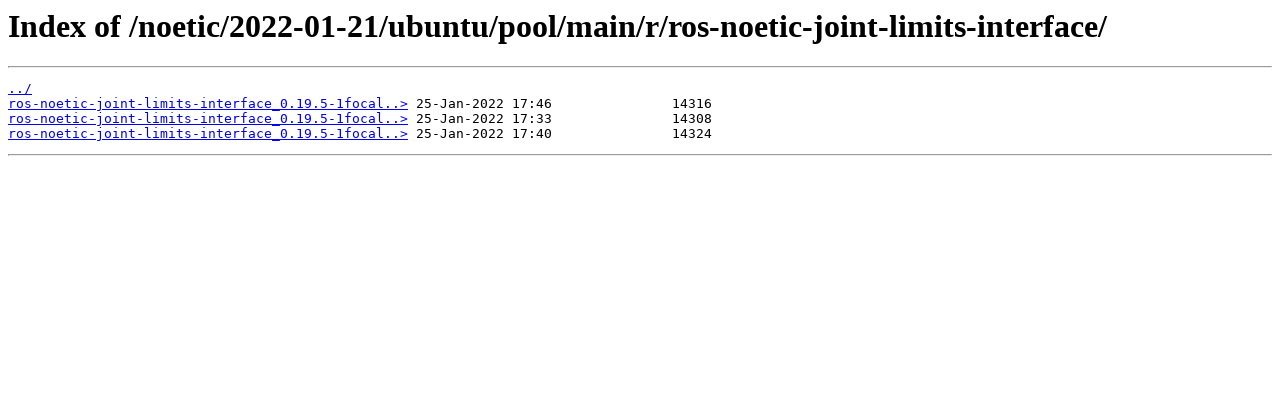

--- FILE ---
content_type: text/html
request_url: http://snapshots.ros.org/noetic/2022-01-21/ubuntu/pool/main/r/ros-noetic-joint-limits-interface/
body_size: 832
content:
<html>
<head><title>Index of /noetic/2022-01-21/ubuntu/pool/main/r/ros-noetic-joint-limits-interface/</title></head>
<body>
<h1>Index of /noetic/2022-01-21/ubuntu/pool/main/r/ros-noetic-joint-limits-interface/</h1><hr><pre><a href="../">../</a>
<a href="ros-noetic-joint-limits-interface_0.19.5-1focal.20220106.235926_amd64.deb">ros-noetic-joint-limits-interface_0.19.5-1focal..&gt;</a> 25-Jan-2022 17:46               14316
<a href="ros-noetic-joint-limits-interface_0.19.5-1focal.20220107.001930_armhf.deb">ros-noetic-joint-limits-interface_0.19.5-1focal..&gt;</a> 25-Jan-2022 17:33               14308
<a href="ros-noetic-joint-limits-interface_0.19.5-1focal.20220107.005644_arm64.deb">ros-noetic-joint-limits-interface_0.19.5-1focal..&gt;</a> 25-Jan-2022 17:40               14324
</pre><hr></body>
</html>
